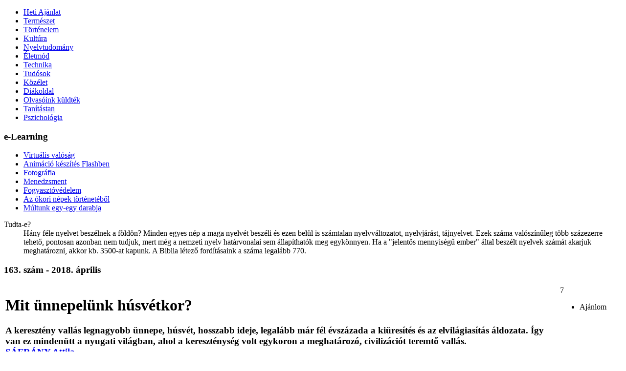

--- FILE ---
content_type: text/html; charset=UTF-8
request_url: http://www.fokusz.info/index.php?cid=1862959364&aid=1566776169&lista=1
body_size: 16310
content:
<!DOCTYPE html PUBLIC "-//W3C//DTD XHTML 1.0 Transitional//EN" "http://www.w3.org/TR/xhtml1/DTD/xhtml1-transitional.dtd">
<html xmlns="http://www.w3.org/1999/xhtml">
<head>
<title>Fókusz - Mit ünnepelünk húsvétkor?</title>
<meta http-equiv="content-type" content="text/html; charset=utf-8" />
<meta http-equiv="cache-control" content="public" />
<meta name="copyright" content="Fókusz, office@fokusz.info" />
<meta name="description" content="Fókusz, ismeretterjesztő és tudománynépszerűsítő elektronikus folyóirat." />
<meta name="keywords" content="fokusz, fókusz, hirek, vajdasag, vajdaság, ismeretterjesztő, tudositás, hetilap, aktuális, elektronikus, kiadvány, genius, természet, tudomány, kultúra, életmód, közélet"  />
<meta name="robots" content="index,follow" />
<meta name="language" content="hu" />
<link rel="icon" href="favicon.ico" type="image/ico" />
<link rel="shortcut icon" href="favicon.ico" />
<link rel="stylesheet" type="text/css" href="http://fonts.googleapis.com/css?family=Ubuntu:400,400italic,700&subset=latin,latin-ext" />
<link rel="author" href="https://plus.google.com/u/0/117765126143686762861/about" />

<meta property="og:url" content="http://www.fokusz.info/index.php?cid=1862959364&aid=1566776169&lista=1" />
<meta property="og:type" content="website" />
<meta property="og:title" content="Mit ünnepelünk húsvétkor?" />
<meta property="og:image" content="http://www.fokusz.info/Image/Cikkek/fokusz-husvet.jpg" />
<meta property="og:description" content="A keresztény vallás legnagyobb ünnepe, húsvét, hosszabb ideje, legalább már fél évszázada a kiüresítés és az elvilágiasítás áldozata. Így van ez mindenütt a nyugati világban, ahol a kereszténység volt egykoron a meghatározó, civilizációt teremtő vallás." />
<meta property="og:site_name" content="Fókusz - VAJDASÁGI ISMERETTERJESZTŐ ÉS TUDOMÁNYNÉPSZERŰSÍTŐ PORTÁL" />

<script type="text/javascript" src="System/Javascript/loader.js"></script>

</head>

<body>

<!-- Google tag (gtag.js) -->
<script async src="https://www.googletagmanager.com/gtag/js?id=G-WBK9VY06T9"></script>
<script>
  window.dataLayer = window.dataLayer || [];
  function gtag(){dataLayer.push(arguments);}
  gtag('js', new Date());

  gtag('config', 'G-WBK9VY06T9');
</script>
<!-- <script type="text/javascript">

  var _gaq = _gaq || [];
  _gaq.push(['_setAccount', 'UA-2038040-1']);
  _gaq.push(['_trackPageview']);

  (function() {
    var ga = document.createElement('script'); ga.type = 'text/javascript'; ga.async = true;
    ga.src = ('https:' == document.location.protocol ? 'https://ssl' : 'http://www') + '.google-analytics.com/ga.js';
    var s = document.getElementsByTagName('script')[0]; s.parentNode.insertBefore(ga, s);
  })();

</script> -->
<!--start header -->
<div id="header">
<div id="logo" onclick='window.location.href="index.php"' title="Főoldal"></div>
</div>
<!-- stop header -->

<!-- start content -->
<div id="content">

<!-- start left -->
<div id="left">

<ul id='bal'><li ><a href="index.php?cid=1654330260" style='height:1'  title="">Heti Ajánlat</a></li><li ><a href="index.php?cid=1409458913" style='height:1'  title="">Természet</a></li><li ><a href="index.php?cid=1285654298" style='height:1'  title="">Történelem</a></li><li ><a href="index.php?cid=1161908925" style='height:1'  title="">Kultúra</a></li><li ><a href="index.php?cid=1163529137" style='height:1'  title="">Nyelvtudomány</a></li><li ><a href="index.php?cid=1780752785" style='height:1'  title="">Életmód</a></li><li ><a href="index.php?cid=1752456410" style='height:1'  title="">Technika</a></li><li ><a href="index.php?cid=1224723513" style='height:1'  title="">Tudósok</a></li><li class='top_active'><a href="index.php?cid=1862959364" style='height:1'  title="">Közélet</a></li><li ><a href="index.php?cid=1277750475" style='height:1'  title="">Diákoldal</a></li><li ><a href="index.php?cid=1691955196" style='height:1'  title="">Olvasóink küldték</a></li><li ><a href="index.php?cid=1687304874" style='height:1'  title="">Tanítástan</a></li><li ><a href="index.php?cid=1117084338" style='height:1'  title="">Pszichológia</a></li></ul>
<!-- e-learning -->
<div class="elearning">
<h3>e-Learning</h3>

<ul id='elearn'><li ><a href="index.php?cid=1487224133" style='height:1'  title="">Virtuális valóság</a></li><li ><a href="index.php?cid=1173942465" style='height:1'  title="">Animáció készítés Flashben</a></li><li ><a href="index.php?cid=1925547640" style='height:1'  title="">Fotográfia</a></li><li ><a href="index.php?cid=1531249319" style='height:1'  title="">Menedzsment</a></li><li ><a href="index.php?cid=1316017614" style='height:1'  title="">Fogyasztóvédelem</a></li><li ><a href="index.php?cid=1373722876" style='height:1'  title="">Az ókori népek történetéből</a></li><li ><a href="index.php?cid=1835995361" style='height:1'  title="">Múltunk egy-egy darabja</a></li></ul></div>

<!--tudta-e start -->
<div class="tudta">
<dl>
	<dt>Tudta-e?</dt>

<dd>Hány féle nyelvet beszélnek a földön? Minden egyes nép a maga nyelvét beszéli és ezen belül is számtalan nyelvváltozatot, nyelvjárást, tájnyelvet. Ezek száma valószínűleg több százezerre tehető,
pontosan azonban nem tudjuk, mert még a nemzeti nyelv határvonalai
sem állapíthatók meg egykönnyen. Ha a "jelentős mennyiségű ember" által
beszélt nyelvek számát akarjuk meghatározni, akkor kb. 3500-at kapunk.
A Biblia létező fordításaink a száma legalább 770.</dd>
</dl>
</div>
<!--tudta-e stop -->

</div>
<!-- end left -->

<!-- start right block -->
<div id="right_wrapper">
<div id="center">


<div class="cikk">
<h3>163. szám - 2018. április</h3>
<!--cikk start -->
<table border='0' width='100%'>


<tr class='cikkfejlec'><td width="90%" valign="top">
<h2></h2>
<h1>Mit ünnepelünk húsvétkor?</h1>
<h3>A keresztény vallás legnagyobb ünnepe, húsvét, hosszabb ideje, legalább már fél évszázada a kiüresítés és az elvilágiasítás áldozata. Így van ez mindenütt a nyugati világban, ahol a kereszténység volt egykoron a meghatározó, civilizációt teremtő vallás.<br />

<span><a title='A szerzőről' href="javascript:onclick=open_url('Template/authorinfo.php?authorid=1292455550','no','no','yes',500,400)" >SÁFRÁNY Attila</a></span></h3>
</td>
<td width="70px" valign="top">

<div class="socdiv">
<div>7</div>
		<ul id="places">
			<li title="Ajánlott" class="icon like">Ajánlom</li>
		</ul>
 </div>
</td>
</tr>

<tr><td colspan="2" valign="top">


<div id="articleSC" class="tabs"><div id="tab1" class="tabSC"><p><span style="font-size: 1em; letter-spacing: 0.05em;">Tal&aacute;n egy kicsit szents&eacute;gt&ouml;rően hangzik, de ki kell mondani: a ki&uuml;res&iacute;tett, &bdquo;vall&aacute;stalan&iacute;tott&rdquo; h&uacute;sv&eacute;tnak nem J&eacute;zus Krisztus &eacute;s műve a főszereplője, hanem a h&uacute;sv&eacute;ti nyuszi, a festett toj&aacute;s, a h&uacute;sv&eacute;th&eacute;tfői locsolkod&aacute;s &eacute;s a v&aacute;s&aacute;rl&aacute;s a csokol&aacute;d&eacute;val &eacute;s a h&uacute;sv&eacute;ti sonk&aacute;val a k&ouml;z&eacute;ppontban.</span></p>

<p>Mi a gond a h&uacute;sv&eacute;ti ny&uacute;l hiedelm&eacute;hez k&ouml;tődő gyermekfolkl&oacute;rral, a locsolkod&aacute;s n&eacute;pszok&aacute;s&aacute;val, a h&uacute;sv&eacute;ti eb&eacute;ddel &eacute;s aj&aacute;nd&eacute;koz&aacute;ssal? Az &eacute;gvil&aacute;gon semmi. Gond csak akkor &eacute;s azzal van, ha h&uacute;sv&eacute;t idej&eacute;n a k&eacute;tezer &eacute;ve v&aacute;ltozatlan vall&aacute;si &uuml;zenet helyett ezek ker&uuml;lnek a k&ouml;z&eacute;ppontba.</p>

<p>A k&ouml;z&eacute;ppontot vissza kellene helyezni a k&ouml;z&eacute;ppontba. J&eacute;zus megv&aacute;lt&oacute;i műve nem fokoz&oacute;dhat le a h&uacute;sv&eacute;t egyik elem&eacute;v&eacute; a sok k&ouml;z&uuml;l, a megv&aacute;lt&aacute;s az eg&eacute;sz kereszt&eacute;ny hit egyetlen &eacute;s kiz&aacute;r&oacute;lagos k&ouml;z&eacute;ppontja, tengelye, orig&oacute;ja, vil&aacute;goszlopa, amelyik kifejez&eacute;s a f&ouml;lsoroltak k&ouml;z&uuml;l a legink&aacute;bb tetszik. Ugyanazt jelzi mindegyik: a helyettes&iacute;thetetlens&eacute;get &eacute;s az egyetlens&eacute;get, amihez semmi sem p&aacute;ros&iacute;that&oacute;.</p>

<p>NAGYP&Eacute;NTEK MISZT&Eacute;RIUMA</p>

<p>Mit &uuml;nnepel&uuml;nk h&uacute;sv&eacute;tkor? J&eacute;zus f&ouml;lt&aacute;mad&aacute;s&aacute;t, azaz a hal&aacute;l f&ouml;l&ouml;tt aratott győzelmet. Ezzel v&aacute;lt a kereszt&eacute;ny hit szerint teljess&eacute; a megv&aacute;lt&aacute;s műve. A f&ouml;lt&aacute;mad&aacute;st azonban meg kellett előznie J&eacute;zus kereszthal&aacute;l&aacute;nak, amiről nagyp&eacute;nteken eml&eacute;kez&uuml;nk meg.</p>

<p>Az emberr&eacute; lett isten &aacute;ldozat&aacute;val t&ouml;rt&eacute;nt meg a megv&aacute;lt&aacute;s. Mit jelent a megv&aacute;lt&aacute;s? Az istenember győzelm&eacute;t a bűn f&ouml;l&ouml;tt az istentől elt&aacute;volodott (bűnbe esett) emberek megment&eacute;s&eacute;&eacute;rt. J&eacute;zusnak nem &ouml;nmag&aacute;n bel&uuml;l kellett legyőznie a bűnt a Szent P&aacute;l-i teol&oacute;gia szerint, hiszen ő maga bűntelen volt. A bűn f&ouml;l&ouml;tt aratott győzelem az emberek bűne f&ouml;l&ouml;tt aratott győzelem volt.</p>

<p>Mivel győzte le a Megv&aacute;lt&oacute; a bűnt? Az &aacute;ldozattal, de ő Krisztusk&eacute;nt (Messi&aacute;sk&eacute;nt) nem valamely m&aacute;s &eacute;lől&eacute;ny &ndash; galamb, b&aacute;r&aacute;ny vagy bika &ndash; v&eacute;r&eacute;t ontott ki isten olt&aacute;r&aacute;n a n&eacute;p megtiszt&iacute;t&aacute;s&aacute;&eacute;rt, mint a papok tett&eacute;k a vall&aacute;si iratok parancsait k&ouml;vetve, hanem &ouml;nn&ouml;nmag&aacute;t &aacute;ldozta fel. J&eacute;zus, az istenember az &eacute;let&eacute;t adta oda a (bűnben &eacute;lő) emberek &eacute;let&eacute;&eacute;rt. Hal&aacute;la a passi&oacute;ban le&iacute;rtak szerint t&uuml;relemmel elviselt kegyetlen k&iacute;nhal&aacute;l volt.</p>

<p>A megv&aacute;lt&aacute;s l&eacute;nyeg&eacute;t term&eacute;szetesen nem a k&iacute;nhal&aacute;lban kell keresni, az csak J&eacute;zus pr&oacute;bat&eacute;tele volt, amit a s&aacute;t&aacute;ni erők rendeztek meg olyan sz&ouml;rnyűnek, amilyent csak a sz&uuml;letett gonoszs&aacute;g k&eacute;pes kitervelni. A megv&aacute;lt&oacute;i mű l&eacute;nyege az, hogy az istenember, a Fi&uacute;, az &eacute;let&eacute;t adta oda az emberek &eacute;let&eacute;rt, a saj&aacute;t &eacute;let&eacute;vel v&aacute;ltotta meg az istentől elt&aacute;volodott, bűnben &eacute;lő emberek &eacute;let&eacute;t. K&eacute;pi nyelven kifejezve, odaadta a saj&aacute;t &eacute;lő lelk&eacute;t a hal&aacute;l ur&aacute;nak cser&eacute;be az&eacute;rt, hogy az szabadon engedje a bűn miatt meghalt emberek &eacute;lő lelkeit. (A h&eacute;ber Jehosu&aacute;ra visszavezethető Jesua n&eacute;v, amit magyarul J&eacute;zusnak mondunk, azt jelenti: az &Uacute;r megszabad&iacute;t.) Erről mondja a hiszekegyk&eacute;nt ismert niceai-konstantin&aacute;polyi hitvall&aacute;s r&eacute;gies nyelvezetű magyar ford&iacute;t&aacute;sa, hogy &bdquo;lesz&aacute;llt a poklokra&rdquo;, amit mai nyelven egyszerűen &uacute;gy fejezhetn&eacute;nk ki: az istenember meghalt.</p>

<p>Mielőtt a megv&aacute;lt&aacute;stan magyar&aacute;zat&aacute;val tov&aacute;bbmenn&eacute;nk, előtte meg kell vil&aacute;g&iacute;tani egy nem igaz&aacute;n kifejtett kereszt&eacute;ny teol&oacute;giai gondolatot, amit a h&iacute;vők k&ouml;z&uuml;l sem mindenki tart szem előtt, ismerete n&eacute;lk&uuml;l viszont a kereszt&eacute;ny megv&aacute;lt&aacute;shit hom&aacute;lyban marad.</p>

<p>&bdquo;A bűn zsoldja a hal&aacute;l&rdquo; (R&oacute;m 6,12) &ndash; &iacute;rja Szent P&aacute;l a R&oacute;maiakhoz &iacute;rt level&eacute;ben. Ez a mondatr&eacute;sz azt jelenti, hogy az ember az&eacute;rt hal meg &Aacute;d&aacute;m &eacute;s &Eacute;va ősbűn&eacute;től fogva, mert elt&aacute;volodott istentől, azaz mert bűnbe esett &eacute;s bűnben &eacute;l. &bdquo;Az &Uacute;r parancsot adott az embernek: A kert minden f&aacute;j&aacute;r&oacute;l ehetsz, de a j&oacute; &eacute;s a rossz tud&aacute;sa f&aacute;j&aacute;r&oacute;l ne egy&eacute;l, mert amely napon eszel r&oacute;la, meghalsz.&rdquo; &ndash; &iacute;rja a Teremt&eacute;s k&ouml;nyve (1M&oacute;z 2, 16) az egyetlen parancsr&oacute;l, amit isten az &eacute;denkertben az első emberp&aacute;rnak adott. Ennek a ősparancsnak megszeg&eacute;s&eacute;t nevezz&uuml;k ősbűnnek, amelyet a kereszt&eacute;ny hit szerint &aacute;teredő bűnk&eacute;nt meg&ouml;r&ouml;k&ouml;l minden sz&uuml;lető ember.</p>

<p>Az &aacute;teredő bűntől &eacute;s a szem&eacute;lyesen elk&ouml;vetett bűn&ouml;ktől mentesen &ouml;r&ouml;kk&eacute; &eacute;lhetne a Biblia szerint az ember. Az &Oacute;sz&ouml;vets&eacute;g szerint H&eacute;n&oacute;khot &eacute;s Ill&eacute;st &eacute;let&uacute;tjuk v&eacute;g&eacute;n a mennybe emelte az &Uacute;r, őket ugyanis bűn n&eacute;lk&uuml;li emberekk&eacute;nt nem győzhette le a hal&aacute;l. A katolikus hit szerint az &aacute;teredő bűntől mentes, azaz szeplőtelen Szűz M&aacute;ri&aacute;val is ez t&ouml;rt&eacute;nt, de az ő mennybev&eacute;tele &ndash; mivel az ősbűn sem terhelte a lelk&eacute;t&ndash; m&aacute;r egyenesen az &uuml;dv&ouml;z&uuml;lt &aacute;llapotba val&oacute; bel&eacute;p&eacute;s volt.</p>

<p>Hogyan halhatott meg akkor az istenember, ha ő a kereszt&eacute;ny tan&iacute;t&aacute;s szerint bűntelen volt? &Uacute;gy, hogy mag&aacute;ra v&aacute;llalta az emberek bűn&eacute;t: az &ouml;sszes ember bűn&eacute;t. Erre csak az istenember lehet k&eacute;pes, hiszen egy k&ouml;z&ouml;ns&eacute;ges ember legf&ouml;ljebb egy m&aacute;sik k&ouml;z&ouml;ns&eacute;ges ember &eacute;let&eacute;t v&aacute;lthatja meg a saj&aacute;tj&aacute;val, ha megteheti ezt egy&aacute;ltal&aacute;n, az (emberr&eacute; lett) isten azonban &ndash; aki mindenkinek &eacute;s mindennek a l&eacute;talapja &ndash; amit tesz, azzal kiv&eacute;tel n&eacute;lk&uuml;l mindenkire &eacute;s mindenre hat&aacute;ssal van. Erről &iacute;rja Szent P&aacute;l a Korinthosziakhoz &iacute;rt első level&eacute;ben: &bdquo;Mivel egy ember id&eacute;zte elő a hal&aacute;lt, a halottak is egy ember r&eacute;v&eacute;n t&aacute;madnak fel. Amint ugyanis &Aacute;d&aacute;mban mindenki meghal, &uacute;gy Krisztusban mindenki &eacute;letre is kel.&rdquo; (1Kor 15,21-22)</p>

<p>Ezt al&aacute;t&aacute;maszt&oacute; bibliai sz&ouml;vegr&eacute;szt nem ismerek, de a kereszt&eacute;ny teol&oacute;gi&aacute;b&oacute;l egy&eacute;rtelműen k&ouml;vetkezik, hogy ha J&eacute;zus nem lett volna isten, aki emberr&eacute; lett, akkor a megv&aacute;lt&aacute;s sem val&oacute;sulhatott volna meg.</p>

<p>A k&eacute;t kifejez&eacute;s &ndash; az, hogy &eacute;let&eacute;t adta m&aacute;sok&eacute;rt &eacute;s az, hogy mag&aacute;ra v&aacute;llalta az emberek bűneit &ndash; ugyanaz az egy &eacute;s oszthatatlan megv&aacute;lt&oacute;i mű, amit azonban ezekkel a szavakkal kifejezve k&uuml;l&ouml;nb&ouml;ző szemsz&ouml;gből l&aacute;ttatunk az emberi nyelvnek a miszt&eacute;riumok le&iacute;r&aacute;s&aacute;ra t&ouml;bbnyire szeg&eacute;nyesnek bizonyul&oacute; eszk&ouml;zt&aacute;r&aacute;val. Amikor azt mondjuk, Krisztus mag&aacute;ra v&aacute;llalta az emberek bűneit, akkor a hal&aacute;l (a pokol) &eacute;s a bűn szemsz&ouml;g&eacute;ből l&aacute;tva besz&eacute;l&uuml;nk a megv&aacute;lt&oacute;i műről, amikor pedig azt mondjuk, Krisztus az &eacute;let&eacute;t adta az &eacute;let&uuml;nk&eacute;rt, akkor az &ouml;r&ouml;k &eacute;let &eacute;s a menny szemsz&ouml;g&eacute;ből l&aacute;tva sz&oacute;lunk ugyanarr&oacute;l az istenemberi cselekedetről.</p>

<p>A kereszt&eacute;ny hithirdet&eacute;st is meghat&aacute;rozza ez a k&eacute;t szemsz&ouml;g. A k&ouml;z&eacute;pkor &oacute;ta a megv&aacute;lt&aacute;sr&oacute;l szinte kiz&aacute;r&oacute;lag a hal&aacute;l &eacute;s a bűn szemsz&ouml;g&eacute;ből besz&eacute;l a hithirdet&eacute;s. Ehhez a l&aacute;t&aacute;sm&oacute;dhoz p&aacute;rosult a kereszten szenvedő Krisztus &aacute;br&aacute;zol&aacute;sa, amely viszonylag k&eacute;ső jelens&eacute;g, a g&oacute;tika term&eacute;ke. Ez a l&aacute;t&aacute;sm&oacute;d egy &eacute;rzelmekre hat&oacute;, de komor l&aacute;t&aacute;sm&oacute;d, amely a mai napig uralja a kereszt&eacute;ny evangeliz&aacute;ci&oacute;t. V&eacute;lem&eacute;nyem szerint a ma ember&eacute;t jobban meg tudn&aacute; sz&oacute;l&iacute;tani a hithirdet&eacute;s, ha a m&aacute;sik szemsz&ouml;gből l&aacute;ttatn&aacute; a megv&aacute;lt&aacute;sművet, az &eacute;letad&oacute; &eacute;s a felt&aacute;mad&oacute; Krisztus szemsz&ouml;g&eacute;ből sz&oacute;lva r&oacute;la.</p>

<p>H&Uacute;SV&Eacute;TVAS&Aacute;RNAP MISZT&Eacute;RIUMA</p>

<p>Krisztus hal&aacute;l feletti győzelme a Szent P&aacute;l-i teol&oacute;gi&aacute;ra &eacute;p&uuml;lő kereszt&eacute;ny tan&iacute;t&aacute;s alapk&ouml;ve, a felt&aacute;mad&aacute;s ugyanis a megv&aacute;lt&aacute;s bev&eacute;gz&eacute;se, ugyanakkor v&eacute;gbement&eacute;nek a bizony&iacute;t&eacute;ka is. Egyik első level&eacute;ben Szent P&aacute;l &iacute;gy &iacute;r erről a felt&aacute;mad&aacute;sban k&eacute;telkedőknek. &bdquo;Ha teh&aacute;t hirdetj&uuml;k, hogy Krisztus felt&aacute;madt a hal&aacute;lb&oacute;l, hogyan &aacute;ll&iacute;thatj&aacute;k n&eacute;melyek k&ouml;z&uuml;letek, hogy nincs felt&aacute;mad&aacute;s? Ha nincs felt&aacute;mad&aacute;s, akkor Krisztus sem t&aacute;madt fel. Ha pedig Krisztus nem t&aacute;madt fel, nincs &eacute;rtelme a mi tan&iacute;t&aacute;sunknak, s nincs &eacute;rtelme a ti hiteteknek sem.&rdquo; (1Kor 15, 12-14)</p>

<p>Ugyanaz a J&eacute;zus t&aacute;madt fel a hal&aacute;lb&oacute;l, mint aki meghalt? Ezt a k&eacute;rd&eacute;st kevesen teszik fel, pedig az &Uacute;jsz&ouml;vets&eacute;g v&aacute;laszt ad r&aacute;. Ugyanaz, de megdicső&uuml;lt form&aacute;ban, h&uacute;sv&eacute;tvas&aacute;rnap miszt&eacute;riuma szerint minős&eacute;gi ugr&aacute;s t&ouml;rt&eacute;nt.</p>

<p>Mit jelent ez a minős&eacute;gi ugr&aacute;sk&eacute;nt &eacute;rz&eacute;kelt transzcendensbe val&oacute; hat&aacute;r&aacute;tl&eacute;p&eacute;s? A meg&eacute;rt&eacute;s&eacute;hez k&eacute;t fontos &aacute;ll&iacute;t&aacute;st kell szem előtt tartanunk. Az első, hogy a kereszt&eacute;ny tan&iacute;t&aacute;s szerint J&eacute;zus szem&eacute;ly&eacute;ben isten emberr&eacute; lett. Ugyan&uacute;gy j&ouml;tt isten a vil&aacute;gra mint b&aacute;rmelyik&uuml;nk, nem a felhőkből al&aacute;sz&aacute;llva, nem &bdquo;transzport&aacute;lva&rdquo; mag&aacute;t a mennyből, hanem egy nő m&eacute;h&eacute;ből megsz&uuml;letve. Ezt az &uuml;dvt&ouml;rt&eacute;neti esem&eacute;nyt &uuml;nnepelj&uuml;k kar&aacute;csonykor. Nem jelk&eacute;pesen &eacute;rtve lett isten emberr&eacute; vagy l&aacute;tsz&oacute;lagosan, mint a gnosztikusok &aacute;ll&iacute;tj&aacute;k, nem csak ember alakot &ouml;ltve, &eacute;s nem is r&eacute;szlegesen, hanem &ndash; ki&uuml;res&iacute;tve mag&aacute;t &ndash; teljesen &eacute;s val&oacute;s&aacute;gosan: ugyanolyan s&eacute;r&uuml;l&eacute;keny emberr&eacute; v&aacute;lt, mint te vagy &eacute;n. A hit szerint ennek az ellent&eacute;te ment v&eacute;gbe megdicső&uuml;l&eacute;sekor, ekkor ugyanaz, aki kor&aacute;bban val&oacute;s&aacute;gosan &eacute;s teljesen emberr&eacute; lett, majd &eacute;rett&uuml;nk meghalt, harmadnapra felt&aacute;madt &eacute;s megisten&uuml;lt. Ezt a megisten&uuml;l&eacute;st nevezz&uuml;k a Biblia nyelv&eacute;n megdicső&uuml;l&eacute;snek.</p>

<p>Előtte azonban meg kellett halnia. Nagyszombaton eml&eacute;kez&uuml;nk meg arr&oacute;l, amikor az istenember holtan fek&uuml;dt a s&iacute;rj&aacute;ban. A kereszt&eacute;ny hit szerint az emberr&eacute; lett isten nem tetszhalott volt, hanem val&oacute;s&aacute;gosan &eacute;s teljesen meghalt, ugyanolyan hal&aacute;l volt ez, mint ami egyszer majd minden embert utol&eacute;r.</p>

<p>P&eacute;nteken meghalt, szombaton, a zsid&oacute;k pihenőnapj&aacute;n a s&iacute;rban fek&uuml;dt holtan, a k&ouml;vetkező nap, vas&aacute;rnap &ndash; ami a zsid&oacute;knak a h&eacute;t első napja volt, a r&oacute;maiaknak pedig a legfontosabb mozg&oacute; &eacute;gitest, a Nap napja &ndash; felt&aacute;madt. &Eacute;letre kelt nemcsak a lelke, a teste is. Erről bizonyosodhattak meg mennybemenetele előtt a vele tal&aacute;lkoz&oacute; tan&iacute;tv&aacute;nyok, a k&eacute;telkedő Tam&aacute;s apostol m&eacute;g sebeinek a hely&eacute;t is megtapogathatta.</p>

<p>A felt&aacute;mad&aacute;s J&eacute;zus Krisztus megdicső&uuml;l&eacute;s&eacute;nek, azaz megisten&uuml;l&eacute;s&eacute;nek a kezdete volt. Az evang&eacute;liumok &eacute;s az Apostolok Cselekedetei negyven napos folyamatk&eacute;nt &iacute;rj&aacute;k le a megdicső&uuml;l&eacute;st a felt&aacute;mad&aacute;st&oacute;l a mennybemenetelig.</p>

<p>A Biblia nem ad magyar&aacute;zatot arra, hogy mi&eacute;rt kellett bek&ouml;vetkeznie a felt&aacute;mad&aacute;snak &eacute;s a megdicső&uuml;l&eacute;snek azon a Szent P&aacute;l-i &eacute;rven k&iacute;v&uuml;l, hogy ha J&eacute;zus nem t&aacute;madt fel, akkor mi sem rem&eacute;nykedhet&uuml;nk a felt&aacute;mad&aacute;sban. A szent&iacute;r&oacute;k azt hangoztatj&aacute;k, hogy isten felt&aacute;masztotta J&eacute;zust &eacute;s a jobbja mell&eacute; &uuml;ltette, azaz megdicső&iacute;tette őt. A Biblia intellektu&aacute;lis k&iacute;v&aacute;ncsis&aacute;got ki nem el&eacute;g&iacute;tő v&aacute;lasza a k&eacute;rd&eacute;sre ennyi: mindez az &Uacute;r akarat&aacute;b&oacute;l t&ouml;rt&eacute;nt, az &Uacute;r d&ouml;nt&eacute;seit pedig h&iacute;vő ember nem k&eacute;rdőjelezheti meg.</p>

<p>A megv&aacute;lt&aacute;stan azonban ad olyan t&aacute;mpontokat, amelyek a k&eacute;rd&eacute;sre valamif&eacute;le v&aacute;laszt adhatnak. A megv&aacute;lt&aacute;s első felt&eacute;tele az volt, hogy osztozva az emberl&eacute;tben az istenek val&oacute;s&aacute;gosan &eacute;s teljesen emberr&eacute; kellett v&aacute;lnia, azut&aacute;n pedig val&oacute;s&aacute;gosan &eacute;s teljesen meg kellett halnia. Mint a f&ouml;ntiekben sz&oacute; volt r&oacute;la, ez a j&eacute;zusi hal&aacute;l &aacute;ldozat volt, amelyben az emberr&eacute; lett isten mag&aacute;ra v&aacute;llalta az emberek bűneit &eacute;s &eacute;let&eacute;t adta az &eacute;let&uuml;k&eacute;rt cser&eacute;be.</p>

<p>Az isteni mű, ha itt v&eacute;gződ&ouml;tt volna, akkor befejezetlen maradt volna, olyan lenne akkor, mint egy rajzol&aacute;s k&ouml;zben f&eacute;lbehagyott k&ouml;r. Hi&aacute;nyzik a harmadik, lez&aacute;r&oacute; momentuma. A lez&aacute;r&aacute;s, a k&ouml;rbe&eacute;r&eacute;s azzal t&ouml;rt&eacute;nik meg, hogy az, aki istenből emberr&eacute; lett, majd &aacute;ldozatot hozva meghalt, annak a mű befejez&eacute;sek&eacute;nt v&eacute;g&uuml;l meg kell dicső&uuml;lnie, azaz meg kell isten&uuml;lnie. J&eacute;zus eset&eacute;ben ez azt jelentette &ndash; mivel n&aacute;la a kiindul&oacute;pont az istenl&eacute;t volt &ndash;, hogy vissza kellett t&eacute;rnie val&oacute;s&aacute;gosan &eacute;s teljesen istens&eacute;g&eacute;be, mindennek azonban &uacute;gy kellett v&eacute;gbemennie, hogy előző emberi &aacute;llapot&aacute;t se vesz&iacute;tse el. Val&oacute;s&aacute;gos &eacute;s teljes istens&eacute;g&eacute;ben is meg kellett maradnia val&oacute;s&aacute;gos &eacute;s teljes embernek. Ez az istenembers&eacute;g miszt&eacute;riuma.</p>

<p>AZ ISTENEMBERS&Eacute;G MISZT&Eacute;RIUMA</p>

<p>Egy szem&eacute;lyben isten &eacute;s ember, tan&iacute;tja az istenembers&eacute;gről a khalked&oacute;ni dogma. Ebben az esetben is &eacute;rv&eacute;nyes, hogy csak az emberi szemsz&ouml;g l&aacute;ttatja k&uuml;l&ouml;nb&ouml;zőnek ugyanazt az oszthatatlan egys&eacute;get, az istenembers&eacute;get, hol mint embers&eacute;get, hol mint istens&eacute;get. A kereszt&eacute;nys&eacute;g első időszak&aacute;ban, amikor t&ouml;bbnyire m&eacute;g a zsid&oacute; sz&aacute;rmaz&aacute;s&uacute;ak voltak a hit z&aacute;szl&oacute;vivői &ndash; akik hit&uuml;k szerint &aacute;tl&eacute;phetetlennek tekintett&eacute;k az isten &eacute;s ember k&ouml;z&ouml;tti v&aacute;laszt&oacute;vonalat &ndash;, a kereszt&eacute;ny tan&iacute;t&aacute;s elsősorban J&eacute;zus emberi oldal&aacute;t dombor&iacute;totta ki, f&ouml;lt&aacute;mad&aacute;s&aacute;r&oacute;l &eacute;s mennybemenetel&eacute;ről ez&eacute;rt besz&eacute;ltek ekkor m&eacute;g &uacute;gy, mint megdicső&uuml;l&eacute;sről, amelyet azzal a mindennapi &eacute;letből vett k&eacute;ppel pr&oacute;b&aacute;ltak &aacute;br&aacute;zolni, hogy az &Uacute;r a jobbja mell&eacute; &uuml;ltette a felt&aacute;masztott J&eacute;zust mint Messi&aacute;st (Krisztust). Ezt a l&aacute;t&aacute;sm&oacute;dot t&uuml;kr&ouml;zik a szinoptikus evang&eacute;liumok (M&aacute;rk, M&aacute;t&eacute; Luk&aacute;cs) &eacute;s a szent&iacute;r&aacute;sban olvashat&oacute; levelek t&ouml;bbs&eacute;ge. A k&eacute;sőbbiekben kezdt&eacute;k kidombor&iacute;tani a hithirdet&eacute;sben J&eacute;zus isteni term&eacute;szet&eacute;t, m&aacute;r akkor, amikor &ndash; az elvont, filoz&oacute;fiai gondolkod&aacute;sban, valamint a meghal&oacute; &eacute;s felt&aacute;mad&oacute; istenekről tan&iacute;t&oacute; miszt&eacute;riumvall&aacute;sokban j&aacute;rtas &ndash; g&ouml;r&ouml;g&ouml;k ker&uuml;ltek t&ouml;bbs&eacute;gbe az egyh&aacute;zban. Ez a m&aacute;sik szempont elősz&ouml;r J&aacute;nos evang&eacute;lium&aacute;ban &eacute;s egyes, tal&aacute;n nem is az apostolt&oacute;l sz&aacute;rmaz&oacute; Szent P&aacute;l-i levelekben tűnik fel. A k&eacute;t l&aacute;t&aacute;sm&oacute;d konfront&aacute;ci&oacute;ja a k&eacute;sőbbiekben a J&eacute;zus term&eacute;szet&eacute;ről sz&oacute;l&oacute; heves teol&oacute;giai vit&aacute;k okoz&oacute;ja lesz. A khalked&oacute;ni zsinat tett pontot erre a vit&aacute;ra 451-ben, az itt elfogadott dogm&aacute;t vallj&aacute;k a katolikusok, a protest&aacute;nsok &eacute;s az ortodox egyh&aacute;zak. A miafizit&aacute;k &eacute;s a nesztori&aacute;nusok n&eacute;mik&eacute;pp elt&eacute;rő teol&oacute;giai &eacute;rtelmez&eacute;st adtak az istenembers&eacute;g miszt&eacute;rium&aacute;ra.</p>

<p>A HIT MISZT&Eacute;RIUMA</p>

<p>J&aacute;nos evang&eacute;liuma &iacute;gy &iacute;r az istenember megv&aacute;lt&oacute;i &aacute;ldozat&aacute;nak minden emberre kiterjedő hat&aacute;s&aacute;r&oacute;l: &bdquo;Mert &uacute;gy szerette Isten a vil&aacute;got, hogy egysz&uuml;l&ouml;tt Fi&aacute;t adta, hogy aki hisz őbenne, el ne vesszen, hanem &ouml;r&ouml;k &eacute;lete legyen. Mert az Isten nem az&eacute;rt k&uuml;ldte el a Fi&uacute;t a vil&aacute;gba, hogy el&iacute;t&eacute;lje a vil&aacute;got, hanem, hogy &uuml;dv&ouml;z&uuml;lj&ouml;n a vil&aacute;g &aacute;ltala. Aki hisz őbenne, az nem jut &iacute;t&eacute;letre, aki pedig nem hisz, m&aacute;r &iacute;t&eacute;let alatt van, mert nem hitt az Isten egysz&uuml;l&ouml;tt Fi&aacute;nak nev&eacute;ben. Az &iacute;t&eacute;let pedig azt jelenti, hogy a vil&aacute;goss&aacute;g elj&ouml;tt a vil&aacute;gba, de az emberek jobban szerett&eacute;k a s&ouml;t&eacute;ts&eacute;get, mint a vil&aacute;goss&aacute;got, mert a cselekedeteik gonoszak.&rdquo; (Jn 3,16-20)</p>

<p>Miről sz&oacute;l ez a negyedik evang&eacute;liumra jellemző neh&eacute;zkes megfogalmaz&aacute;s&uacute;, de nagyon m&eacute;ly vall&aacute;si &uuml;zenetet k&ouml;zvet&iacute;tő sz&ouml;vegr&eacute;sz? Arr&oacute;l, hogy az istenember, a Fi&uacute; &aacute;ldozata &aacute;ltal&aacute;nos &eacute;rv&eacute;nyű, minden ember bűn&eacute;t elvette, de mivel az isten szabad akaratot adott a gondolkod&oacute; l&eacute;nynek, ez&eacute;rt senkire sincs r&aacute;k&eacute;nyszer&iacute;tve semmi, m&eacute;g az &uuml;dv&ouml;ss&eacute;g sem. Az ő szabad d&ouml;nt&eacute;se, hogy elfogadja azt vagy elutas&iacute;tja. Ebből egyenesen k&ouml;vetkezik, hogy az &iacute;t&eacute;letet az emberek maguk mondj&aacute;k ki a saj&aacute;t fej&uuml;kre azzal, hogy elutas&iacute;tj&aacute;k az &uuml;dv&ouml;ss&eacute;ghoz&oacute; Krisztust.</p>

<p>Hogyan lehet elfogadni az istenember műve &aacute;ltal el&eacute;rhetőv&eacute; v&aacute;lt &uuml;dv&ouml;ss&eacute;get? Hit &aacute;ltal, tan&iacute;tja J&aacute;nos evang&eacute;liuma a Szent P&aacute;l-i teol&oacute;gia &uacute;tj&aacute;n haladva. Van itt azonban egy meg&eacute;rt&eacute;si probl&eacute;ma, az első kereszt&eacute;nyek nem eg&eacute;szen azt &eacute;rtett&eacute;k a hit sz&oacute; alatt, amit a ma embere. Sz&aacute;mukra a hit nem csup&aacute;n gondolati &uacute;ton t&ouml;rt&eacute;nő elfogad&aacute;sa volt egy &aacute;ll&iacute;t&aacute;snak &ndash; ma ezt &eacute;rtj&uuml;k a sz&oacute; alatt &ndash;, teh&aacute;t sz&aacute;mukra nem csup&aacute;n egy passz&iacute;v intellektu&aacute;lis aktus volt a hit, hanem akt&iacute;v befogad&aacute;s is, amely a hittartalmak szerinti cselekv&eacute;sre sarkallja az igazi h&iacute;vőt. A hit ebből kifoly&oacute;lag a teljes &eacute;letfordulat, g&ouml;r&ouml;g sz&oacute;val a metanoia fel&eacute; vezette őket, aki teh&aacute;t val&oacute;ban h&iacute;vőv&eacute; v&aacute;lik a sz&oacute; eredeti kereszt&eacute;ny &eacute;rtelm&eacute;ben, az t&ouml;bb&eacute; m&aacute;r nem folytathatta a r&eacute;gi &eacute;let&eacute;t, annak a hittel egy&uuml;tt Krisztust is be kellett fogadnia mag&aacute;ba, &eacute;s ezut&aacute;n olyan &eacute;letvitelre kellett t&ouml;rekednie, amilyent J&eacute;zus megk&ouml;vetelt a tan&iacute;tv&aacute;nyait&oacute;l. Az &eacute;letfordulat a jele, a bizony&iacute;t&eacute;ka az igaz hitnek, akin&eacute;l nem k&ouml;vetkezik be a metanoia (h&eacute;ber&uuml;l a tesuva), az csak l&aacute;tsz&oacute;lag h&iacute;vő. R&aacute;juk k&eacute;tszeresen is vonatkozik az, amit az evang&eacute;lium mond, hogy jobban szeretik a s&ouml;t&eacute;ts&eacute;get, mint a vil&aacute;goss&aacute;got: egyr&eacute;szt az&eacute;rt, mert nem tudnak hinni a bűn&ouml;ket elvevő, hal&aacute;lt legyőző &uuml;dv&ouml;z&iacute;tőben, a vil&aacute;g vil&aacute;goss&aacute;g&aacute;ban, m&aacute;sr&eacute;szt az&eacute;rt, mert azt hazudj&aacute;k, hogy hisznek benne. Az evang&eacute;liumokban a farizeusok k&eacute;p&eacute;ben az ilyen &aacute;lh&iacute;vőket ostorozta a legkem&eacute;nyebb szavakkal J&eacute;zus.</p>

<p>A kereszt&eacute;nys&eacute;g sz&eacute;lesre t&aacute;rta a vall&aacute;si k&eacute;pmutat&aacute;s, az evang&eacute;liumi &eacute;rtelemben vett farizeuss&aacute;g előtt a kaput att&oacute;l kezdve, hogy az &eacute;letfordulatot m&aacute;r nem k&ouml;vetelte meg a megkeresztelkedőtől &eacute;s a mag&aacute;t Krisztush&iacute;vőnek mond&oacute;t&oacute;l. A vall&aacute;si k&eacute;pmutat&aacute;st&oacute;l pedig egyenesen vezetett az &uacute;t a vall&aacute;si tartalmak ki&uuml;resed&eacute;se fel&eacute;.</p>

<p><img alt="" src="http://www.fokusz.info/Image/130._szam_-_2015_julius/fokusz-husvet.jpg" style="width: 500px; height: 281px;" /></p></div></div><div class="clear"></div>            <script>
                var _Paginator;
                var pg;
                function doThePagging(pgnum,animate){
                    _Paginator = new Paginator();
                    _Paginator.init(1, 1);
                    var total = 1;
                    pg = _Paginator.pagging(pgnum, total);
                    $(".articleSC_Controls .inside a").removeClass('active');
                    $(".articleSC_Controls .inside a[rel="+pgnum+"]").addClass('active');
                    $("#articleSC div.tabSC").fadeOut(300);
                    $("#articleSC div#tab"+pgnum).fadeIn(300);
                    //$(window).scrollTop(0);
                    if(animate != 'undefined' && animate != null && animate != '') {
								    $('html, body').animate({
								        scrollTop: $(".cikk").offset().top
								    }, 500);
								    }
		                    return false;
                }
            </script></td></tr></table>

		<ul id="places-h">
			<li data-alt="Ajánlom"><a rel="external nofollow" href="#" class="icon like">Ajánlom</a></li>
			<li data-alt="Oszd meg a Facebook-on"><a rel="external nofollow" href="#" class="icon facebook">Oszd meg a Facebook-on</a></li>
			<li data-alt="Oszd meg a Google-on" class="last"><a rel="external nofollow" href="#" class="icon google">Oszd meg a Google-on</a></li>
			<div class="clear"></div>
		</ul>
<!--cikk stop -->

<!-- kapcsolodo cikkek -->
<div class='kapcsolodo'><h3 class='kapcsolodofejlec'>Kapcsolódó cikkek</h3><ul><li><a href='index.php?cid=1862959364&aid=1997329713' title=''>Az internet, a „lebilincselő”</a></li><li><a href='index.php?cid=1862959364&aid=1403441231' title=''>A szellemi önkifejezés körei</a></li><li><a href='index.php?cid=1862959364&aid=1795884534' title=''>Az élő templom</a></li><li><a href='index.php?cid=1862959364&aid=1719841304' title=''>Az emberlét belső feszültségének a kivetülése</a></li><li><a href='index.php?cid=1862959364&aid=1883466964' title=''>Az emberközpontú civilizáció</a></li><li><a href='index.php?cid=1862959364&aid=1504674293' title=''>Európa önkivégzése</a></li><li><a href='index.php?cid=1862959364&aid=1951588020' title=''>A civilizáció önpusztítása</a></li><li><a href='index.php?cid=1285654298&aid=1840813170' title=''>Jézus utolsó hete</a></li><li><a href='index.php?cid=1285654298&aid=1111180409' title=''>Jézus háromarcúsága</a></li><li><a href='index.php?cid=1285654298&aid=1123155104' title=''>Megtestesült erények</a></li><li><a href='index.php?cid=1285654298&aid=1752841879' title=''>Izrael és Júda vallási útja</a></li><li><a href='index.php?cid=1285654298&aid=1772391449' title=''>Az üdvtanokat létrehozó vallási forradalmak</a></li><li><a href='index.php?cid=1285654298&aid=1565936695' title=''>A közvetítők nélküli vallások</a></li><li><a href='index.php?cid=1285654298&aid=1282619364' title=''>Vallási forradalmak (IV.)</a></li><li><a href='index.php?cid=1285654298&aid=1920869996' title=''>Vallási forradalmak (III.)</a></li><li><a href='index.php?cid=1285654298&aid=1616668017' title=''>Vallási forradalmak (II.)</a></li><li><a href='index.php?cid=1285654298&aid=1634270336' title=''>Vallási forradalmak (I.)</a></li><li><a href='index.php?cid=1285654298&aid=1497868019' title=''>Gondolatok a kalocsa-bácsi érsekség létrejöttéről</a></li><li><a href='index.php?cid=1862959364&aid=1282431182' title=''>„Teremtsd egészen ujjá e hazát.” (Petőfi Sándor)</a></li><li><a href='index.php?cid=1862959364&aid=1172795060' title=''>Az újkori emberkép és az istenképűség</a></li><li><a href='index.php?cid=1285654298&aid=1466289500' title=''>A középkori arab orvosok ismeretei</a></li><li><a href='index.php?cid=1862959364&aid=1393732253' title=''>A jelenlét jelei, a csodák</a></li><li><a href='index.php?cid=1285654298&aid=1837610576' title=''>Róma püspöke Mária országában</a></li><li><a href='index.php?cid=1285654298&aid=1625376718' title=''>Pápalátogatások Magyarországon</a></li><li><a href='index.php?cid=1691955196&aid=1293974646' title=''>Istentelenek országa</a></li><li><a href='index.php?cid=1285654298&aid=1379955039' title=''>„Tündöklő diadalút a magyar sors folyóján”</a></li><li><a href='index.php?cid=1862959364&aid=1504631580' title=''>Só és Világosság!</a></li><li><a href='index.php?cid=1862959364&aid=1334788604' title=''>Az ige közöttünk</a></li><li><a href='index.php?cid=1862959364&aid=1975267620' title=''>Végül mindannyian a szeretet jegyében ítéltetünk meg!</a></li><li><a href='index.php?cid=1285654298&aid=1121874091' title=''>A Nyugat alkonya</a></li><li><a href='index.php?cid=1862959364&aid=1947668967' title=''>Adventi levél 2018.</a></li><li><a href='index.php?cid=1285654298&aid=1204445862' title=''>Az eretnekmozgalmak eredete</a></li><li><a href='index.php?cid=1687304874&aid=1698568426' title=''>Kihez tartozom?</a></li><li><a href='index.php?cid=1161908925&aid=1360218796' title=''>A világnézetről, avagy erkölcsi tudatosság</a></li><li><a href='index.php?cid=1285654298&aid=1237478179' title=''>Harc a másság ellen</a></li><li><a href='index.php?cid=1161908925&aid=1338770212' title=''>Európai, s sajátosan magyar örökségünk és a reformáció</a></li><li><a href='index.php?cid=1161908925&aid=1863749326' title=''>Jöjj és láss!</a></li><li><a href='index.php?cid=1862959364&aid=1910816965' title=''>A forradalom lényege</a></li><li><a href='index.php?cid=1285654298&aid=1376596672' title=''>Aki kilógott a felvilágosodás közgondolkodásából</a></li><li><a href='index.php?cid=1687304874&aid=1168383450' title=''>Keresztény értékek az irodalmi művekben</a></li><li><a href='index.php?cid=1285654298&aid=1307532223' title=''>Európa igazi atyja</a></li><li><a href='index.php?cid=1161908925&aid=1457545167' title=''>Hitünk!</a></li><li><a href='index.php?cid=1862959364&aid=1499093504' title=''>Út a vallások kialakulásától a vallástagadó vallások megszületéséig</a></li><li><a href='index.php?cid=1862959364&aid=1494783662' title=''>A nácizmus, a modern(ista) álvallás</a></li><li><a href='index.php?cid=1161908925&aid=1815170065' title=''>Isten nem halott! Jézus nem hal meg sohasem!</a></li><li><a href='index.php?cid=1161908925&aid=1709479157' title=''>Hit és erkölcs</a></li><li><a href='index.php?cid=1161908925&aid=1449987593' title=''>A feminista teológia áldozat fogalma és annak teológiai értékelése</a></li><li><a href='index.php?cid=1161908925&aid=1437033060' title=''>A három ajtó</a></li><li><a href='index.php?cid=1161908925&aid=1455049286' title=''>Házasság és család a „Kezdet” horizontján</a></li><li><a href='index.php?cid=1862959364&aid=1854440843' title=''>Református egyházjogi és jogteológiai reflexiók az Európai Unió egyházfelfogására</a></li><li><a href='index.php?cid=1161908925&aid=1555846519' title=''>a Szentség utáni vágy</a></li><li><a href='index.php?cid=1862959364&aid=1999250494' title=''>A kereszt civilizációja</a></li><li><a href='index.php?cid=1161908925&aid=1595263513' title=''>Hát ti mit mondotok, ki Jézus?</a></li><li><a href='index.php?cid=1862959364&aid=1908650083' title=''>Egy új erkölcs vázlata</a></li><li><a href='index.php?cid=1862959364&aid=1430378624' title=''>A világ elvilágiasodása</a></li><li><a href='index.php?cid=1862959364&aid=1693462438' title=''>Hét héttel húsvét után: pünkösdkor</a></li><li><a href='index.php?cid=1161908925&aid=1373576882' title=''>Egyház és média</a></li><li><a href='index.php?cid=1161908925&aid=1508477160' title=''>Hidat építeni Krisztussal</a></li><li><a href='index.php?cid=1862959364&aid=1216957058' title=''>Az Újszövetség hajnalán</a></li><li><a href='index.php?cid=1862959364&aid=1449612965' title=''>Az emlékezés napjai</a></li><li><a href='index.php?cid=1862959364&aid=1131424175' title=''>A Genezáreti-tó</a></li><li><a href='index.php?cid=1862959364&aid=1127433085' title=''>Izrael gazdasági jellemzői a Szentírás tükrében</a></li><li><a href='index.php?cid=1161908925&aid=1364390886' title=''>Egy egyház, amely nem egy vallásról szól</a></li><li><a href='index.php?cid=1862959364&aid=1468710570' title=''>Izrael éghajlata, élővilága és vízrajza</a></li><li><a href='index.php?cid=1862959364&aid=1184227907' title=''>Kármel</a></li><li><a href='index.php?cid=1285654298&aid=1346420045' title=''>Az új tudomány</a></li><li><a href='index.php?cid=1862959364&aid=1220132176' title=''>Tábor kontra Hermon</a></li><li><a href='index.php?cid=1862959364&aid=1363764335' title=''>Izrael földrajzi tagoltsága</a></li><li><a href='index.php?cid=1862959364&aid=1645261232' title=''>A vallás és a vallástudomány</a></li><li><a href='index.php?cid=1862959364&aid=1525322791' title=''>Jézus városa</a></li><li><a href='index.php?cid=1862959364&aid=1757450161' title=''>„A jó ügynek nemességet kell nevelni”</a></li><li><a href='index.php?cid=1161908925&aid=1637647062' title=''>A szúfi költészet</a></li><li><a href='index.php?cid=1862959364&aid=1726965513' title=''>A megváltás városa</a></li><li><a href='index.php?cid=1862959364&aid=1167839558' title=''>Mária országa</a></li><li><a href='index.php?cid=1409458913&aid=1246114937' title=''>A Jordán-folyó</a></li><li><a href='index.php?cid=1687304874&aid=1245757670' title=''>Azért adta a két kezemet, hogy áldást adjon…</a></li></ul></div></div><input id="cid" type="hidden" value="1862959364" /><input id="sid" type="hidden" value="1566776169" />
</div>

<div id="right">

<div class="search">
<form name="searchform" method="get" action="index.php" >
  <input type="hidden" name="cid" value="1311148316" />
  <input type="text"  name="fstring"  value=" Keres" onfocus="this.value=''"  class="searchinput" maxlength="30" />
  <label>
  <input type="submit" name="sfind" value="K" class="button"  />
  </label>
</form>
</div>

<!--tudta-e start -->
<div class="ajanlott">
<dl>
	<dt>Olvasóink ajánlata</dt>

<dd><div><a href="index.php?cid=1687304874&aid=1689018045" title="Nyit"><img src="Image/Cikkek/tudas.png" alt="" width="40" height="40" /></a></div><div><a href="index.php?cid=1687304874&aid=1689018045" title="Nyit">Tudás, érték, siker</a></div><div class="clear"></div></dd><dd><div><a href="index.php?cid=1285654298&aid=1808632426" title="Nyit"><img src="Image/Cikkek/luciusrovas.jpg" alt="" width="40" height="40" /></a></div><div><a href="index.php?cid=1285654298&aid=1808632426" title="Nyit">Lucius Verus szoborfelirata</a></div><div class="clear"></div></dd><dd><div><a href="index.php?cid=1277750475&aid=1780972840" title="Nyit"><img src="Image/Cikkek/kalmarmat.jpg" alt="" width="40" height="40" /></a></div><div><a href="index.php?cid=1277750475&aid=1780972840" title="Nyit">Kalmár László Matematikaverseny</a></div><div class="clear"></div></dd><dd><div><a href="index.php?cid=1285654298&aid=1788540211" title="Nyit"><img src="Image/Cikkek/rhedey02a.jpg" alt="" width="40" height="40" /></a></div><div><a href="index.php?cid=1285654298&aid=1788540211" title="Nyit">II. Erzsébet brit királynő magyar ükanyja Rhédey Claudia erdélyi születésű grófnőre emlékezve</a></div><div class="clear"></div></dd><dd><div><a href="index.php?cid=1862959364&aid=1725296168" title="Nyit"><img src="Image/Cikkek/vilagur_(4).jpg" alt="" width="40" height="40" /></a></div><div><a href="index.php?cid=1862959364&aid=1725296168" title="Nyit">Versengés az űrbéli lehetőségekért</a></div><div class="clear"></div></dd><dd><div><a href="index.php?cid=1409458913&aid=1846688080" title="Nyit"><img src="Image/Cikkek/1__kep.jpg" alt="" width="40" height="40" /></a></div><div><a href="index.php?cid=1409458913&aid=1846688080" title="Nyit">Jön a vörös dagály!</a></div><div class="clear"></div></dd>
</dl>
</div>
<!--tudta-e stop -->

<ul id='jobb'><li ><a href="index.php?cid=1908844646" style='height:1'  title="">Kiadványok</a></li><li ><a href="index.php?cid=1682237116" style='height:1'  title="">Észpörgető</a></li><li ><a href="index.php?cid=1629530106" style='height:1'  title="">Érdekességek</a></li><li ><a href="index.php?cid=1967545614" style='height:1'  title="">Tudományos műhelyek</a></li></ul>
<!--tamogato start -->
<div class="tamogato">
<dl>
	<dt>Támogató</dt>
	<dd><a href="http://www.nka.hu" target="_blank" title=""><img src="System/Image/nka_logo.jpg" alt="Támogató: Nemzeti Kulturális Alap" /></a></dd>

</dl>
</div>
<!--tamogato stop -->

<div class="kepgyujtemeny">
<h3>Képtár</h3>
<dl>
<dd><div align='center'><a href='index.php?gid=1269108373' title=''><img src='Photo_Gallery/1269108373/Thumbnail/1720842227.jpg' width='150' alt='' /></a></div></dd><dd><a href='index.php?gid=1831435316' title=''>Természet</a></dd><dd><a href='index.php?gid=1269108373' title=''>Olvasóink küldték</a></dd><dd><a href='index.php?gid=1591011942' title=''>A tudomány világa</a></dd><dd><a href='index.php?gid=1268531630' title=''>GENIUS fotógaléria</a></dd>
</dl>
</div>

</div>
<div class="clear"></div>

</div>
<div class="clear"></div>

</div>
<!-- end right block -->

<!-- start bottom -->
<div id="bottom_wrapper">

<div id="footer">
<a href='index.php?cid=1998185911' title=''>Partnerek</a> | <a href='index.php?cid=1887902136' title=''>Impresszum</a> | <a href='index.php?cid=1771005861' title=''>Archivum</a> | <a href='index.php?cid=1894738451' title=''>Honlap-térkép</a></div>


<span class="bottom">ISSN 2334-6248 - Elektronikus folyóiratunk havonta jelenik meg. &copy;2026&nbsp;<a href="mailto:office@fokusz.info" title="office@fokusz.info" >Fókusz</a>. Minden jog fenntartva!<br />
Design by <a href="http://www.predd.com" title="visit" >predd</a> | Code by <a href="https://plus.google.com/102789457922511422266/about" title="visit">tibor</a>
</span>



</div>
<!-- end bottom -->

</body>
</html>